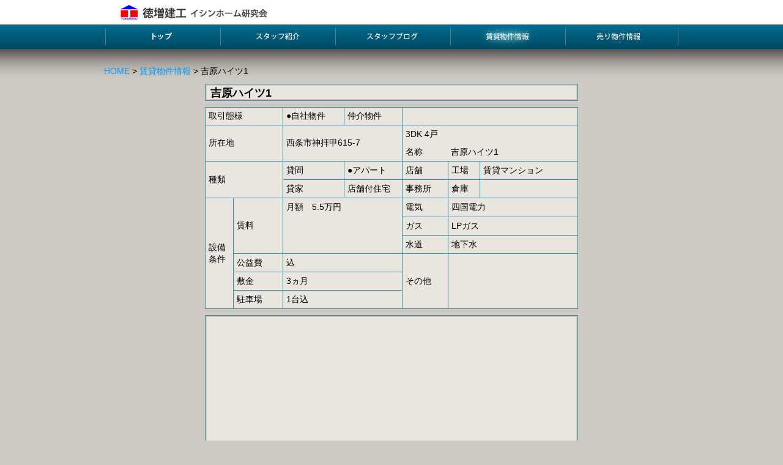

--- FILE ---
content_type: text/html; charset=UTF-8
request_url: http://www.tokumasukenko.com/kenko/yoshihara1/
body_size: 8889
content:


<!doctype html>
<html>
<head>
<meta charset="utf-8">
<title>売物件情報｜徳増建工</title>
<link rel="stylesheet" href="http://www.tokumasukenko.com/kenko/wp-content/themes/tokumasu_site/detail_style.css" type="text/css" />
<script src="http://ajax.googleapis.com/ajax/libs/jquery/1.11.0/jquery.min.js"></script>
<script>
//トップナビゲーションロールオーバー
$(function() {
    $('#navi_top li')
        .each(function(i){
            $(this).css('background', 'url(http://www.tokumasukenko.com/kenko/wp-content/themes/tokumasu_site/images/navi'+(i+1)+'a.jpg) no-repeat');
        })
        .find('img').hover(
            function(){  
                $(this).stop().animate({'opacity' : '0'}, 300);  
            },
            function(){
                $(this).stop().animate({'opacity' : '1'}, 1000);
            }
        ); 
    }
);
//ロールオーバー_ボタン透明度変化
$(function() {
    var images = $("img");
    for(var i=0; i < images.size(); i++) {
        if(images.eq(i).attr("src").match("._button")) {
            $("img").eq(i).hover(function() {
                $(this).fadeTo(200,0.6);
            }, function() {
                $(this).fadeTo(200,1);
            });
        }
    }
});
//ページトップに移動
$(document).ready(function() {
	var pagetop = $('.pagetop');
	$(window).scroll(function () {
		if ($(this).scrollTop() > 100) {
		pagetop.fadeIn();
		} else {
			pagetop.fadeOut();
		}
	});
    pagetop.click(function () {
		$('body, html').animate({ scrollTop: 0 }, 500);
		return false;
    });
});
</script>
</head>

<body>
<div id="wrapper">
  <div id="header"> <a href="http://www.tokumasukenko.com/"><img src="http://www.tokumasukenko.com/kenko/wp-content/themes/tokumasu_site/images/logo_button.jpg" width="250" height="40" alt="徳増建工　イシンホーム研究会"/></a> </div>
  <div id="navi_top">
<ul>
	<li><a href="http://www.tokumasukenko.com/index.htm"><img src="http://www.tokumasukenko.com/kenko/wp-content/themes/tokumasu_site/images/navi1.jpg" width="190" height="40" alt=""/></a></li>
	<li><a href="http://www.tokumasukenko.com/aisatsu.htm"><img src="http://www.tokumasukenko.com/kenko/wp-content/themes/tokumasu_site/images/navi2.jpg" width="188" height="40" alt=""/></a></li>
	<li><a href="http://www.tokumasukenko.com/kenko/"><img src="http://www.tokumasukenko.com/kenko/wp-content/themes/tokumasu_site/images/navi3.jpg" width="188" height="40" alt=""/></a></li>
	<li><a href="http://www.tokumasukenko.com/rent.htm"><img src="http://www.tokumasukenko.com/kenko/wp-content/themes/tokumasu_site/images/navi4a.jpg" width="188" height="40" alt=""/></a></li>
	<li><a href="http://www.tokumasukenko.com/kenko/sell/"><img src="http://www.tokumasukenko.com/kenko/wp-content/themes/tokumasu_site/images/navi5.jpg" width="186" height="40" alt=""/></a></li>
</ul>
  </div>
<div id="contents">

<!--ここからワードプレスに関する記述-->

<!--ループ開始-->
<!--記事-->
<p><a href="http://www.tokumasukenko.com/">HOME</a> &gt; <a href="http://www.tokumasukenko.com/rent.htm">賃貸物件情報</a> &gt; 吉原ハイツ1</p>
<table class="style2" style="width: 610px;" border="0">
<tbody>
<tr>
<td>
<h3>吉原ハイツ1</h3>
</td>
</tr>
</tbody>
</table>
<table class="style1" style="width: 610px; height: 330px;" border="0">
<tbody>
<tr>
<td class="style2" colspan="2">取引態様</td>
<td class="style2" style="width: 94px;">●自社物件</td>
<td class="style2" style="width: 89px;">仲介物件</td>
<td class="style2" colspan="3"></td>
</tr>
<tr>
<td class="style2" rowspan="2" colspan="2">所在地</td>
<td class="style2" rowspan="2" colspan="2">西条市神拝甲615-7</td>
<td class="style3" colspan="3">3DK 4戸</td>
</tr>
<tr>
<td class="style3" style="width: 69px;">名称</td>
<td class="style3" colspan="2">吉原ハイツ1</td>
</tr>
<tr>
<td class="style2" rowspan="2" colspan="2">種類</td>
<td class="style2" style="width: 94px;">貸間</td>
<td class="style2" style="width: 89px;">●アパート</td>
<td class="style2" style="width: 69px;">店舗</td>
<td class="style2">工場</td>
<td class="style2">賃貸マンション</td>
</tr>
<tr>
<td class="style2" style="width: 94px;">貸家</td>
<td class="style2" style="width: 89px;">店舗付住宅</td>
<td class="style2" style="width: 69px;">事務所</td>
<td class="style2">倉庫</td>
<td class="style2"></td>
</tr>
<tr>
<td class="style2" style="width: 40px;" rowspan="6">設備条件</td>
<td class="style2" style="width: 75px;" rowspan="3">賃料</td>
<td class="style3" style="height: 30px;" colspan="2">月額　5.5万円</td>
<td class="style2" style="height: 30px; width: 69px;">電気</td>
<td class="style2" style="height: 30px;" colspan="2">四国電力</td>
</tr>
<tr>
<td class="style3" colspan="2"></td>
<td class="style2" style="width: 69px;">ガス</td>
<td class="style2" colspan="2">LPガス</td>
</tr>
<tr>
<td class="style3" colspan="2"></td>
<td class="style2" style="width: 69px;">水道</td>
<td class="style2" colspan="2">地下水</td>
</tr>
<tr>
<td class="style2" style="width: 75px;">公益費</td>
<td class="style2" colspan="2">込</td>
<td class="style2" style="width: 69px;" rowspan="3">その他</td>
<td class="style3" colspan="2"></td>
</tr>
<tr>
<td class="style2" style="width: 75px;">敷金</td>
<td class="style2" colspan="2">3ヵ月</td>
<td class="style3" colspan="2"></td>
</tr>
<tr>
<td class="style2" style="width: 75px;">駐車場</td>
<td class="style2" colspan="2">1台込</td>
<td class="style3" colspan="2"></td>
</tr>
</tbody>
</table>
<table class="style2" style="width: 610px;" border="0">
<tbody>
<tr>
<td><iframe src="https://www.google.com/maps/embed?pb=!1m18!1m12!1m3!1d585.2892355259496!2d133.18148807276003!3d33.91807873668278!2m3!1f0!2f0!3f0!3m2!1i1024!2i768!4f13.1!3m3!1m2!1s0x3551d2cf1cf884ed%3A0x1ca009cb0fe93079!2z44CSNzkzLTAwNDEg5oSb5aqb55yM6KW_5p2h5biC56We5oud55Sy77yW77yR77yV!5e0!3m2!1sja!2sjp!4v1470717932817" width="590" height="300" frameborder="0" style="border:0" allowfullscreen></iframe></td>
</tr>
</tbody>
</table>
<table class="style2" style="width: 610px;" border="0">
<tbody>
<tr>
<td><img class="aligncenter size-medium wp-image-483" title="吉原ハイツⅠ" alt="吉原ハイツⅠ" src="http://www.tokumasukenko.com/kenko/wp-content/uploads/2009/12/1ecb2d1600cfe57080170e1c3ec01df8-280x209.jpg" width="280" height="209" srcset="http://www.tokumasukenko.com/kenko/wp-content/uploads/2009/12/1ecb2d1600cfe57080170e1c3ec01df8-280x209.jpg 280w, http://www.tokumasukenko.com/kenko/wp-content/uploads/2009/12/1ecb2d1600cfe57080170e1c3ec01df8.JPG 307w" sizes="(max-width: 280px) 100vw, 280px" /></td>
<td><img class="aligncenter size-full wp-image-656" title="吉原ハイツパート1間取" alt="吉原ハイツパート1間取" src="http://www.tokumasukenko.com/kenko/wp-content/uploads/2009/12/487b145fc4d557caeccb1c942cee2015.jpg" width="203" height="209" /></td>
</tr>
<tr>
<td></td>
<td></td>
</tr>
<tr>
<td></td>
<td></td>
</tr>
</tbody>
</table>

	<p class="pagetop"><a href="#wrap"></a></p>
</div><!--contentsここまで-->
<div id="footer">
<div id="ad">
<h1>株式会社 徳増建工</h1>
	<address>〒793-0051 愛媛県西条市安知生198-2</address>
	<address>TEL 0897-55-3487</address></div>
   <div id="navi_f">
   	<ul>
  	  <li>≫ <a href="http://www.tokumasukenko.com/aisatsu.htm">スタッフ紹介</a></li>
   	  <li>≫ <a href="http://www.tokumasukenko.com/zeh.htm">ZEHビルダー</a></li>
   	  <li>≫ <a href="http://www.tokumasukenko.com/modelhouse.htm">モデルハウス</a></li>
   	</ul>
   	<ul class="ul_left">
  	  <li>≫ <a href="http://www.tokumasukenko.com/company.htm">会社案内</a></li>
   	  <li>≫ <a href="http://www.tokumasukenko.com/kenko/">ブログ</a></li>
   	  <li>≫ <a href="http://www.tokumasukenko.com/kenko/inquiry/">お問い合わせ</a></li>
   	</ul>
   </div>
<div id="navi_f2"> <a href="http://www.tokumasukenko.com/rent.htm"><img src="http://www.tokumasukenko.com/kenko/wp-content/themes/tokumasu_site/images/rent_button.jpg" width="122" height="26" alt="賃貸物件情報"/></a>
  <a href="http://www.tokumasukenko.com/kenko/sell/"><img src="http://www.tokumasukenko.com/kenko/wp-content/themes/tokumasu_site/images/sell_button.jpg" width="122" height="26" alt="売り物件情報"/></a>
  <a href="http://www.tokumasukenko.com/chirashi.htm"><img src="http://www.tokumasukenko.com/kenko/wp-content/themes/tokumasu_site/images/chirashi_button.jpg" width="122" height="26" alt=""/></a>
</div>
	<p class="copyright">copyright © TOKUMASU KENKOU, All rights reserved</p>
</div><!--footerここまで-->
</div><!--wrapperここまで-->
</body>
</html>


--- FILE ---
content_type: text/css
request_url: http://www.tokumasukenko.com/kenko/wp-content/themes/tokumasu_site/detail_style.css
body_size: 4909
content:
@charset "utf-8";
/* CSS Document */

body {
	margin-top: auto;
	margin-right: auto;
	margin-bottom: auto;
	margin-left: auto;
	background-image: url(images/bg_image.jpg);
	background-repeat: repeat-x;
	background-color: #D0CAC4;
	font-family: "ヒラギノ角ゴ Pro W3", "Hiragino Kaku Gothic Pro", "メイリオ", Meiryo, Osaka, "ＭＳ Ｐゴシック", "MS PGothic", sans-serif;
}


#wrapper {
	width: 940px;
	height: auto;
	margin-right: auto;
	margin-left: auto;
	margin-top: 0px;
}

#wrapper #header {
	width: 920px;
	height: 40px;
	padding-left: 20px;
	float: left;
}


#header a img {
	border-style: none;
}
#wrapper #navi_top {
	width: 940px;
	height: 40px;
	margin-top: 0px;
	margin-right: 0px;
	margin-bottom: 0px;
	margin-left: 0px;
	float: left;
	text-align: left;
}
#wrapper #navi_top ul {
	margin-top: 0px;
	padding-left: 0px;
	margin-bottom: 0px;

}

#navi_top ul li {
	list-style-type: none;
	height: 40px;
	float: left;
}

#wrapper #contents {
	width: 940px;
	height: auto;
        padding-top: 20px;
        margin-bottom: 50px;
	float: left;
}

#wrapper #contents p {
        color: #000000;
}

#wrapper #contents h2 {
	font-size: 24px;
	color: #3A8BA4;
}
#wrapper #contents h3 {
	font-size: 18px;
	color: #000000;
        padding-top: 3px;
	text-align: left;
	font-weight: bold;
        text-indent: 1px;
}

#contents a {
	color: #000000;
	text-decoration: none;
    transition: 0.7s all ease 0s;
	border-bottom: 0px solid #D0CAC4;
}
#contents a:hover {
	text-decoration: none;
	color: #000000;
	border-bottom: 1px solid #000000;
}
#contents .pagetop  {
	display: none;
	position: fixed;
	bottom: 160px;
	right: 0px;
}
#contents .pagetop a  {
	display: block;
	background-image: url(images/top_button.jpg);
	width: 50px;
	height: 32px;
	transition: 0.3s all;
}
#contents .pagetop a:hover {
	display: block;
	background-image: url(images/top_button.jpg);
	background-position: 0px -3px;
}
#wrapper #footer {
	width: 920px;
	height: 142px;
	float: left;
	background-color: #003446;
	margin-top: 2px;
	padding-top: 18px;
	padding-left: 10px;
	padding-right: 10px;
	text-align: center;
}


#wrapper #footer #ad {
	width: 375px;
	height: 105px;
	float: left;
	padding-left: 55px;
	border-bottom: 1px solid #468084;
	text-align: left;
	margin-bottom: 12px;
}
#wrapper #footer #navi_f {
	width: 300px;
	height: 105px;
	float: left;
	border-bottom: 1px solid #468084;
	text-align: left;
	margin-bottom: 12px;
}
#footer #navi_f ul {
	color: #FFFFFF;
	font-size: 12px;
	list-style-type: none;
	padding-left: 0px;
	height: 125px;
	float: left;
	margin-top: 0px;
}
#footer #navi_f .ul_left {
	float: right;
	margin-right: 55px;
	border-bottom-color: undefined;
}
#navi_f ul li {
	margin-bottom: 17px;
}
ul li a {
	color: #ffffff;
	text-decoration: none;
    transition: 0.7s all ease 0s;
	border-bottom: 0px solid #003446;
}
#footer ul li a:hover {
	text-decoration: none;
	color: #FFFFFF;
	border-bottom: 1px solid #FFFFFF;	
}
#wrapper #footer #navi_f2 {
	width: 135px;
	height: 105px;
	float: right;
	padding-right: 55px;
	text-align: left;
	border-bottom: 1px solid #3A8BA4;
	margin-bottom: 12px;
}
#footer #navi_f2  img {
	float: right;
	margin-bottom: 3px;
	margin-top: 0px;
}

#wrapper #footer h1 {
	color: #FFFFFF;
	font-size: 18px;
	margin-top: 0px;
	margin-right: 0px;
	margin-bottom: 2px;
}
#wrapper #footer address {
	font-size: 13px;
	color: #FFFFFF;
	font-style: normal;
	line-height: 1.8em;
}
#wrapper #footer p.copyright  {
	color: #FFFFFF;
	font-family: Arial, Helvetica, sans-serif;
	font-size: 11px;
}
/*ページのコンテンツ範囲の文字*/

h4 {font-size: 16px;
color: #3A8BA4;
border-bottom: 1px solid #3A8BA4;
margin: 10px 15px 0px 13px;
padding: 0px 0px 0px 0px;
text-indent: 0px;
}

h5 {font-size: 14px;
color: #f45600;
margin: 0px;
padding: 5px 5px 5px 5px}


p {font-size: 14px;
line-height: 1.6em;
padding: 0px;
margin: 5px 0px 0px 0px;
text-indent: 0px}

#contents a {color: #0099ff}

/*テーブル*/
table {margin-top: 10px;
margin-bottom: 10px;
}

.style1 {margin-left: 165px;
}
.style2 {margin-left: 165px;
}
.style3 {margin-left: 165px;
}

table img {margin: 5px 0px 5px 0px}

/*賃貸条件表*/

.style1 {
	border: 1px solid #3A8BA4;
	border-collapse: collapse;
	}
.style2 {
	border: 1px solid #3A8BA4;
}
.style3 {
	border: 0 solid #3A8BA4;
}

/*テーブル内文字*/

table td {font-size: 14px;
color: #000000;
background-color: #E9E6E0;
margin:5px 0px 0px 0px;
padding: 0px 0px 0px 5px;
line-height: 1.4em}


#contents table h3 {font-size: 18px;
color: #3A8BA4;
margin:0px;
padding: 0px;
}

/*グーグルマップ*/
.googlemaps img {border: none}
.googlemaps {margin-bottom: 10px}